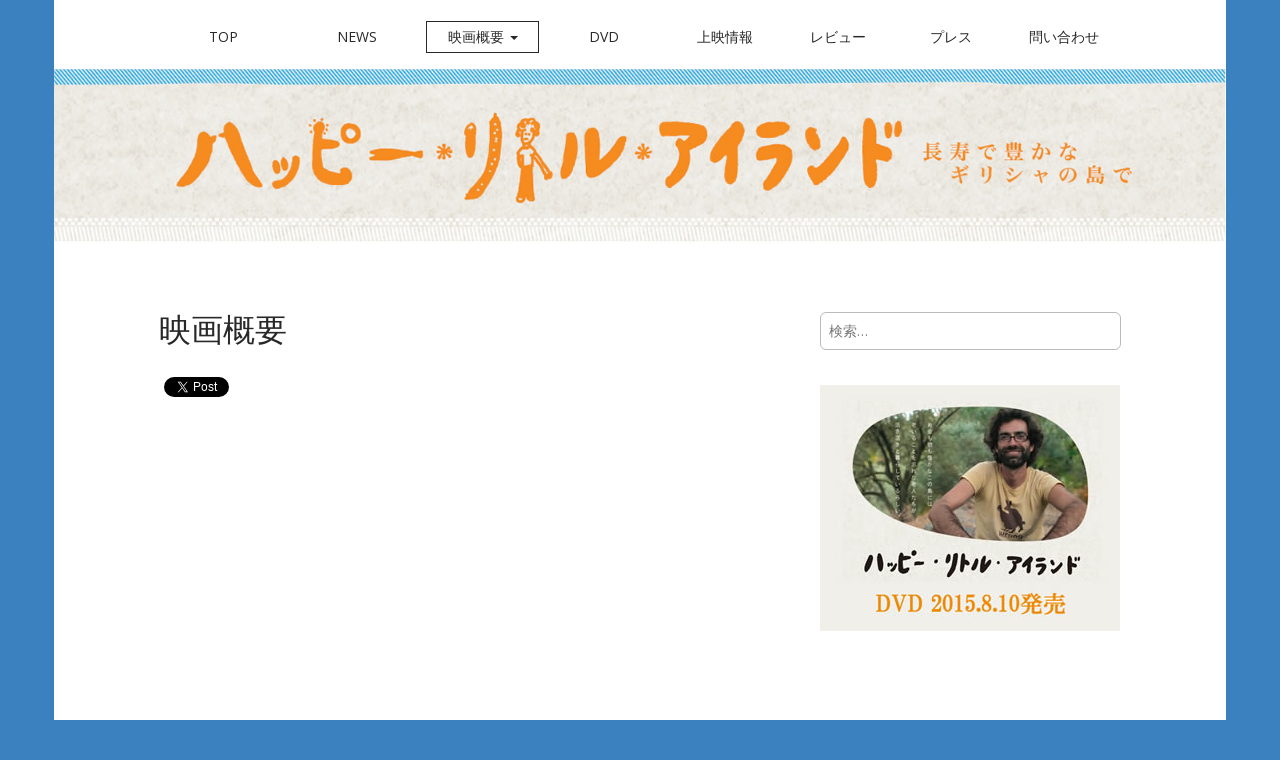

--- FILE ---
content_type: text/html; charset=UTF-8
request_url: https://unitedpeople.jp/littleland/about
body_size: 7498
content:
<!DOCTYPE html>
<!--[if lt IE 7]><html class="no-js lt-ie9 lt-ie8 lt-ie7" lang="ja"><![endif]-->
<!--[if IE 7]><html class="no-js lt-ie9 lt-ie8" lang="ja"><![endif]-->
<!--[if IE 8]><html class="no-js lt-ie9" lang="ja"><![endif]-->
<!--[if gt IE 8]><!--><html class="no-js" lang="ja"><!--<![endif]-->
<head>
<meta charset="UTF-8" />
<meta http-equiv="X-UA-Compatible" content="IE=edge,chrome=1">
<meta name="viewport" content="width=device-width, initial-scale=1.0">
<title>映画概要 | 映画『ハッピー・リトル・アイランド ―長寿で豊かなギリシャの島で―』</title>
<link rel="profile" href="http://gmpg.org/xfn/11" />
<link rel="pingback" href="https://unitedpeople.jp/littleland/xmlrpc.php" />
<!--[if IE]><script src="https://unitedpeople.jp/littleland/wp-content/themes/matheson/library/js/html5.js"></script><![endif]-->
<link rel='dns-prefetch' href='//fonts.googleapis.com' />
<link rel='dns-prefetch' href='//s.w.org' />
<link rel="alternate" type="application/rss+xml" title="映画『ハッピー・リトル・アイランド ―長寿で豊かなギリシャの島で―』 &raquo; フィード" href="https://unitedpeople.jp/littleland/feed" />
<link rel="alternate" type="application/rss+xml" title="映画『ハッピー・リトル・アイランド ―長寿で豊かなギリシャの島で―』 &raquo; コメントフィード" href="https://unitedpeople.jp/littleland/comments/feed" />
		<script type="text/javascript">
			window._wpemojiSettings = {"baseUrl":"https:\/\/s.w.org\/images\/core\/emoji\/13.0.0\/72x72\/","ext":".png","svgUrl":"https:\/\/s.w.org\/images\/core\/emoji\/13.0.0\/svg\/","svgExt":".svg","source":{"concatemoji":"https:\/\/unitedpeople.jp\/littleland\/wp-includes\/js\/wp-emoji-release.min.js?ver=5.5.17"}};
			!function(e,a,t){var n,r,o,i=a.createElement("canvas"),p=i.getContext&&i.getContext("2d");function s(e,t){var a=String.fromCharCode;p.clearRect(0,0,i.width,i.height),p.fillText(a.apply(this,e),0,0);e=i.toDataURL();return p.clearRect(0,0,i.width,i.height),p.fillText(a.apply(this,t),0,0),e===i.toDataURL()}function c(e){var t=a.createElement("script");t.src=e,t.defer=t.type="text/javascript",a.getElementsByTagName("head")[0].appendChild(t)}for(o=Array("flag","emoji"),t.supports={everything:!0,everythingExceptFlag:!0},r=0;r<o.length;r++)t.supports[o[r]]=function(e){if(!p||!p.fillText)return!1;switch(p.textBaseline="top",p.font="600 32px Arial",e){case"flag":return s([127987,65039,8205,9895,65039],[127987,65039,8203,9895,65039])?!1:!s([55356,56826,55356,56819],[55356,56826,8203,55356,56819])&&!s([55356,57332,56128,56423,56128,56418,56128,56421,56128,56430,56128,56423,56128,56447],[55356,57332,8203,56128,56423,8203,56128,56418,8203,56128,56421,8203,56128,56430,8203,56128,56423,8203,56128,56447]);case"emoji":return!s([55357,56424,8205,55356,57212],[55357,56424,8203,55356,57212])}return!1}(o[r]),t.supports.everything=t.supports.everything&&t.supports[o[r]],"flag"!==o[r]&&(t.supports.everythingExceptFlag=t.supports.everythingExceptFlag&&t.supports[o[r]]);t.supports.everythingExceptFlag=t.supports.everythingExceptFlag&&!t.supports.flag,t.DOMReady=!1,t.readyCallback=function(){t.DOMReady=!0},t.supports.everything||(n=function(){t.readyCallback()},a.addEventListener?(a.addEventListener("DOMContentLoaded",n,!1),e.addEventListener("load",n,!1)):(e.attachEvent("onload",n),a.attachEvent("onreadystatechange",function(){"complete"===a.readyState&&t.readyCallback()})),(n=t.source||{}).concatemoji?c(n.concatemoji):n.wpemoji&&n.twemoji&&(c(n.twemoji),c(n.wpemoji)))}(window,document,window._wpemojiSettings);
		</script>
		<style type="text/css">
img.wp-smiley,
img.emoji {
	display: inline !important;
	border: none !important;
	box-shadow: none !important;
	height: 1em !important;
	width: 1em !important;
	margin: 0 .07em !important;
	vertical-align: -0.1em !important;
	background: none !important;
	padding: 0 !important;
}
</style>
	<link rel='stylesheet' id='wp-block-library-css'  href='https://unitedpeople.jp/littleland/wp-includes/css/dist/block-library/style.min.css?ver=5.5.17' type='text/css' media='all' />
<link rel='stylesheet' id='contact-form-7-css'  href='https://unitedpeople.jp/littleland/wp-content/plugins/contact-form-7/includes/css/styles.css?ver=5.2.2' type='text/css' media='all' />
<link rel='stylesheet' id='theme_stylesheet-css'  href='https://unitedpeople.jp/littleland/wp-content/themes/matheson/style.css?ver=5.5.17' type='text/css' media='all' />
<link rel='stylesheet' id='google_fonts-css'  href='//fonts.googleapis.com/css?family=Raleway|Open+Sans:400,400italic,700,700italic' type='text/css' media='all' />
<link rel='stylesheet' id='font_awesome-css'  href='https://unitedpeople.jp/littleland/wp-content/themes/matheson/library/css/font-awesome.css' type='text/css' media='all' />
<script type='text/javascript' src='https://unitedpeople.jp/littleland/wp-includes/js/jquery/jquery.js?ver=1.12.4-wp' id='jquery-core-js'></script>
<link rel="https://api.w.org/" href="https://unitedpeople.jp/littleland/wp-json/" /><link rel="alternate" type="application/json" href="https://unitedpeople.jp/littleland/wp-json/wp/v2/pages/11" /><link rel="EditURI" type="application/rsd+xml" title="RSD" href="https://unitedpeople.jp/littleland/xmlrpc.php?rsd" />
<link rel="wlwmanifest" type="application/wlwmanifest+xml" href="https://unitedpeople.jp/littleland/wp-includes/wlwmanifest.xml" /> 
<meta name="generator" content="WordPress 5.5.17" />
<link rel="canonical" href="https://unitedpeople.jp/littleland/about" />
<link rel='shortlink' href='https://unitedpeople.jp/littleland/?p=11' />
<link rel="alternate" type="application/json+oembed" href="https://unitedpeople.jp/littleland/wp-json/oembed/1.0/embed?url=https%3A%2F%2Funitedpeople.jp%2Flittleland%2Fabout" />
<link rel="alternate" type="text/xml+oembed" href="https://unitedpeople.jp/littleland/wp-json/oembed/1.0/embed?url=https%3A%2F%2Funitedpeople.jp%2Flittleland%2Fabout&#038;format=xml" />
<style>
.boxed #page { max-width: 1172px; }
.container { max-width: 992px; }
</style>
	
<!-- BEGIN: WP Social Bookmarking Light HEAD --><script>
    (function (d, s, id) {
        var js, fjs = d.getElementsByTagName(s)[0];
        if (d.getElementById(id)) return;
        js = d.createElement(s);
        js.id = id;
        js.src = "//connect.facebook.net/en_US/sdk.js#xfbml=1&version=v2.7";
        fjs.parentNode.insertBefore(js, fjs);
    }(document, 'script', 'facebook-jssdk'));
</script>
<style type="text/css">.wp_social_bookmarking_light{
    border: 0 !important;
    padding: 10px 0 20px 0 !important;
    margin: 0 !important;
}
.wp_social_bookmarking_light div{
    float: left !important;
    border: 0 !important;
    padding: 0 !important;
    margin: 0 5px 0px 0 !important;
    min-height: 30px !important;
    line-height: 18px !important;
    text-indent: 0 !important;
}
.wp_social_bookmarking_light img{
    border: 0 !important;
    padding: 0;
    margin: 0;
    vertical-align: top !important;
}
.wp_social_bookmarking_light_clear{
    clear: both !important;
}
#fb-root{
    display: none;
}
.wsbl_twitter{
    width: 100px;
}
.wsbl_facebook_like iframe{
    max-width: none !important;
}
</style>
<!-- END: WP Social Bookmarking Light HEAD -->
	<style type="text/css">
			#site-meta {
			position: absolute;
			clip: rect(1px, 1px, 1px, 1px);
		}
		</style>
	<style type="text/css" id="custom-background-css">
body.custom-background { background-color: #3b81bf; }
</style>
	</head>
<body class="page-template-default page page-id-11 custom-background boxed basic">

	<div id="page">

		<header id="header">
			<div class="container header-meta">
				<div id="site-meta">
					<h1 class="site-title" >
						<a href="https://unitedpeople.jp/littleland" title="映画『ハッピー・リトル・アイランド ―長寿で豊かなギリシャの島で―』" rel="home">映画『ハッピー・リトル・アイランド ―長寿で豊かなギリシャの島で―』</a>
					</h1>

					<h2 class="site-description">
						ギリシャ経済危機を乗り越えようと行動をはじめた若者たちのドキュメンタリー					</h2>
				</div>

				<button type="button" class="navbar-toggle" data-toggle="collapse" data-target=".navbar-collapse">
		          <i class="fa fa-bars"></i>
		        </button>

				<nav id="site-navigation" class="navbar" role="navigation">
					<h3 class="sr-only">Main menu</h3>
					<a class="sr-only" href="#primary" title="Skip to content">Skip to content</a>

					<div class="collapse navbar-collapse"><ul id="menu-mainmenu" class="nav nav-justified"><li id="menu-item-41" class="menu-item menu-item-type-custom menu-item-object-custom menu-item-home menu-item-41"><a href="http://unitedpeople.jp/littleland/">TOP</a></li>
<li id="menu-item-137" class="menu-item menu-item-type-taxonomy menu-item-object-category menu-item-137"><a href="https://unitedpeople.jp/littleland/archives/category/news">News</a></li>
<li id="menu-item-38" class="menu-item menu-item-type-post_type menu-item-object-page current-menu-item page_item page-item-11 current_page_item current-menu-ancestor current-menu-parent current_page_parent current_page_ancestor menu-item-has-children dropdown active menu-item-38"><a class="dropdown-toggle" data-toggle="dropdown" data-target="#" href="https://unitedpeople.jp/littleland/about" aria-current="page">映画概要 <b class="caret"></b></a>
<ul class="dropdown-menu">
	<li id="menu-item-567" class="menu-item menu-item-type-post_type menu-item-object-page current-menu-item page_item page-item-11 current_page_item active menu-item-567"><a href="https://unitedpeople.jp/littleland/about" aria-current="page">映画概要</a></li>
	<li id="menu-item-91" class="menu-item menu-item-type-post_type menu-item-object-page menu-item-91"><a href="https://unitedpeople.jp/littleland/ikaria">イカリア島？</a></li>
</ul>
</li>
<li id="menu-item-564" class="menu-item menu-item-type-post_type menu-item-object-page menu-item-564"><a href="https://unitedpeople.jp/littleland/dvd">DVD</a></li>
<li id="menu-item-58" class="menu-item menu-item-type-post_type menu-item-object-page menu-item-58"><a href="https://unitedpeople.jp/littleland/scr">上映情報</a></li>
<li id="menu-item-45" class="menu-item menu-item-type-post_type menu-item-object-page menu-item-45"><a href="https://unitedpeople.jp/littleland/rv">レビュー</a></li>
<li id="menu-item-73" class="menu-item menu-item-type-post_type menu-item-object-page menu-item-73"><a href="https://unitedpeople.jp/littleland/press">プレス</a></li>
<li id="menu-item-39" class="menu-item menu-item-type-post_type menu-item-object-page menu-item-39"><a href="https://unitedpeople.jp/littleland/contact">問い合わせ</a></li>
</ul></div>				</nav><!-- #site-navigation -->
			</div>
		</header>

		<img src="http://unitedpeople.jp/littleland/wp-content/uploads/2014/09/head.jpg" alt="" class="header-img" />
		<main>
	<div class="container">
		<div class="row">
			<div id="primary" class="col-md-8">
									<article id="post-11" class="post-11 page type-page status-publish hentry">
							<h1 class="entry-title">映画概要</h1>

						    <div class="entry-content">
							    <div class='wp_social_bookmarking_light'>        <div class="wsbl_facebook_like"><div id="fb-root"></div><fb:like href="https://unitedpeople.jp/littleland/about" layout="button_count" action="like" width="100" share="false" show_faces="false" ></fb:like></div>        <div class="wsbl_twitter"><a href="https://twitter.com/share" class="twitter-share-button" data-url="https://unitedpeople.jp/littleland/about" data-text="映画概要" data-lang="en">Tweet</a></div></div>
<br class='wp_social_bookmarking_light_clear' />
<p><iframe width="640" height="360" src="//www.youtube.com/embed/-El4YC2U0-g" frameborder="0" allowfullscreen></iframe></p>
<h2>’14年10月11日（土）渋谷アップリンクでロードショー</h2>
<p><img loading="lazy" class="alignnone size-large wp-image-95" src="http://unitedpeople.jp/littleland/wp-content/uploads/2014/06/about2-640x259.png" alt="about2" width="631" height="255" srcset="https://unitedpeople.jp/littleland/wp-content/uploads/2014/06/about2-640x259.png 640w, https://unitedpeople.jp/littleland/wp-content/uploads/2014/06/about2-300x121.png 300w, https://unitedpeople.jp/littleland/wp-content/uploads/2014/06/about2.png 1074w" sizes="(max-width: 631px) 100vw, 631px" /></p>
<h3><i>ギリシャの離島、イカリア島。この島の住人は世界のどこよりも長生きで幸せと言われている。</i></h3>
<p><a href="http://unitedpeople.jp/littleland/wp-content/uploads/2014/06/p25.jpg"><img loading="lazy" class="alignnone size-large wp-image-18" src="http://unitedpeople.jp/littleland/wp-content/uploads/2014/06/p25-640x358.jpg" alt="p25" width="631" height="352" srcset="https://unitedpeople.jp/littleland/wp-content/uploads/2014/06/p25-640x358.jpg 640w, https://unitedpeople.jp/littleland/wp-content/uploads/2014/06/p25-300x167.jpg 300w, https://unitedpeople.jp/littleland/wp-content/uploads/2014/06/p25.jpg 1642w" sizes="(max-width: 631px) 100vw, 631px" /></a></p>
<p><strong>都会から移住した若者たちが島の老人たちから<br />
人生を楽しむコツを学んでいく</strong></p>
<p>ギリシャは2010年頃からの経済危機で3人に1人は貧しく、若者の半分は無職となった。職を失い、希望を失った「ロストジェネレーション」と呼ばれる若者たちの多くはギリシャを離れ、海外に逃れたいと思うようになる。そして一部は僅かな希望を抱き、田舎を目指して移住(Iターン)した。</p>
<p>IT関連の仕事をしていた35歳のトドリスも彼女のアナとギリシャの離島でどこかミステリアスな島、<a href="http://unitedpeople.jp/littleland/ikaria">イカリア島</a>に移住した。自給自足的で経済危機とは無縁なイカリア島で彼らは飛び切り元気で長寿な老人たちと出会い、人生を楽しむコツを学んでいくが・・・</p>
<p><a href="http://unitedpeople.jp/littleland/wp-content/uploads/2014/06/p31.jpg"><img loading="lazy" class="alignnone size-large wp-image-17" src="http://unitedpeople.jp/littleland/wp-content/uploads/2014/06/p31-640x358.jpg" alt="p31" width="631" height="352" srcset="https://unitedpeople.jp/littleland/wp-content/uploads/2014/06/p31-640x358.jpg 640w, https://unitedpeople.jp/littleland/wp-content/uploads/2014/06/p31-300x167.jpg 300w, https://unitedpeople.jp/littleland/wp-content/uploads/2014/06/p31.jpg 1642w" sizes="(max-width: 631px) 100vw, 631px" /></a></p>
<p>監督：ニコス・ダヤンダス<br />
プロデューサー：レア・アポストリデス、ユーリ・アヴェロフ<br />
製作：ANEMON<br />
共同制作：ARTE &amp; ERT<br />
配給：ユナイテッドピープル　原題：LITTLE LAND<br />
ギリシャ／2013年／ギリシャ語・英語／52分／HD／16:9／カラー／ドキュメンタリー</p>
<p><img loading="lazy" class="alignnone size-large wp-image-101" src="http://unitedpeople.jp/littleland/wp-content/uploads/2014/06/about3-640x98.jpg" alt="about3" width="631" height="96" srcset="https://unitedpeople.jp/littleland/wp-content/uploads/2014/06/about3-640x98.jpg 640w, https://unitedpeople.jp/littleland/wp-content/uploads/2014/06/about3-300x46.jpg 300w" sizes="(max-width: 631px) 100vw, 631px" /></p>
<blockquote><p><strong>ニコス・ダヤンダス監督プロフィール</strong><br />
<a href="http://unitedpeople.jp/littleland/about/img_2967" rel="attachment wp-att-158"><img loading="lazy" class="alignright size-thumbnail wp-image-158" src="http://unitedpeople.jp/littleland/wp-content/uploads/2014/06/IMG_2967-150x150.jpg" alt="IMG_2967" width="150" height="150" srcset="https://unitedpeople.jp/littleland/wp-content/uploads/2014/06/IMG_2967-150x150.jpg 150w, https://unitedpeople.jp/littleland/wp-content/uploads/2014/06/IMG_2967-300x300.jpg 300w" sizes="(max-width: 150px) 100vw, 150px" /></a>前作『サヨメ』（2011年／ARTE、ERT）はモンテカルロ・テレビ祭においてURTI　2012グランプリを受賞、チャイコフスキードキュメンタリー映画祭 2012ではTVフェスティバルとFIPRESCI賞を受賞。他の作品にはFrance 3賞などを受賞した“The Call of the Mountain” (2009 / ERT, ARTE, GFC, TRT) などがある。<br />
<a href="http://unitedpeople.jp/littleland/archives/160">監督インタビュー</a>
</p></blockquote>
<p>イカリア島は、<a href="http://unitedpeople.jp/littleland/ikaria">死ぬことを忘れた人々が住む島</a>として有名な島です。</p>
						    </div><!-- .entry-content -->

						    	<footer class="entry">
	    	</footer><!-- .entry -->					</article><!-- #post-11 -->

					
<div id="comments" class="comments-area">
	
	
	</div><!-- #comments .comments-area -->			</div>
				<div id="secondary" class="col-md-4 end" role="complementary">
		<aside id="search-2" class="widget widget_search"><form role="search" method="get" class="search-form" action="https://unitedpeople.jp/littleland/">
				<label>
					<span class="screen-reader-text">検索:</span>
					<input type="search" class="search-field" placeholder="検索&hellip;" value="" name="s" />
				</label>
				<input type="submit" class="search-submit" value="検索" />
			</form></aside><aside id="text-4" class="widget widget_text">			<div class="textwidget"><a href="http://unitedpeople.jp/littleland/dvd"><img src="http://unitedpeople.jp/littleland/wp-content/uploads/2015/07/DVD300.jpg"></a></div>
		</aside><aside id="text-3" class="widget widget_text">			<div class="textwidget"><iframe src="//www.facebook.com/plugins/likebox.php?href=https%3A%2F%2Fwww.facebook.com%2Fhlisland&amp;width&amp;height=290&amp;colorscheme=light&amp;show_faces=true&amp;header=true&amp;stream=false&amp;show_border=true&amp;appId=451499268205436" scrolling="no" frameborder="0" style="border:none; overflow:hidden; height:290px;" allowTransparency="true"></iframe>

<br><br>

本作や本作の配給会社<a href="http://unitedpeople.jp/">ユナイテッドピープル</a>が配給する魅力的な作品情報をcinemo（シネモ）でチェック！
<iframe src="//www.facebook.com/plugins/likebox.php?href=https%3A%2F%2Fwww.facebook.com%2Fcinemoinfo&amp;width&amp;height=290&amp;colorscheme=light&amp;show_faces=true&amp;header=true&amp;stream=false&amp;show_border=true&amp;appId=451499268205436" scrolling="no" frameborder="0" style="border:none; overflow:hidden; height:290px;" allowTransparency="true"></iframe></div>
		</aside>
		<aside id="recent-posts-2" class="widget widget_recent_entries">
		<h3 class="widget-title">最近の投稿</h3>
		<ul>
											<li>
					<a href="https://unitedpeople.jp/littleland/archives/565">『ハッピー・リトル・アイランド ―長寿で豊かなギリシャの島で―』DVD発売！</a>
									</li>
											<li>
					<a href="https://unitedpeople.jp/littleland/archives/491">西表島『ハッピー・リトル・アイランド』試写会レポート</a>
									</li>
											<li>
					<a href="https://unitedpeople.jp/littleland/archives/479">半農半Ｘ研究所代表 塩見直紀さんトークショー　動画レポート</a>
									</li>
											<li>
					<a href="https://unitedpeople.jp/littleland/archives/413">金丸弘美さんトークショー開催報告</a>
									</li>
											<li>
					<a href="https://unitedpeople.jp/littleland/archives/250">連日先着１０名様に！劇場来場者プレゼント！</a>
									</li>
					</ul>

		</aside><aside id="archives-2" class="widget widget_archive"><h3 class="widget-title">アーカイブ</h3>
			<ul>
					<li><a href='https://unitedpeople.jp/littleland/archives/date/2015/07'>2015年7月</a></li>
	<li><a href='https://unitedpeople.jp/littleland/archives/date/2014/10'>2014年10月</a></li>
	<li><a href='https://unitedpeople.jp/littleland/archives/date/2014/09'>2014年9月</a></li>
	<li><a href='https://unitedpeople.jp/littleland/archives/date/2014/06'>2014年6月</a></li>
			</ul>

			</aside><aside id="categories-2" class="widget widget_categories"><h3 class="widget-title">カテゴリー</h3>
			<ul>
					<li class="cat-item cat-item-1"><a href="https://unitedpeople.jp/littleland/archives/category/news">News</a>
</li>
			</ul>

			</aside>	</div><!-- #secondary.widget-area -->
			</div>
	</div>

	</main><!-- main -->

	<footer id="footer" role="contentinfo">
		<div id="footer-content" class="container">
			<div class="row">
				<div class="copyright col-lg-12">


					<span class="pull-left">Copyright &copy; 2026  <a href="https://unitedpeople.jp/littleland">映画『ハッピー・リトル・アイランド ―長寿で豊かなギリシャの島で―』</a>. All Rights Reserved.</span>
					<span class="credit-link pull-right"><i class="fa fa-leaf"></i><a href="http://www.unitedpeople.jp/">UNITED PEOPLE</a></span>
				</div><!-- .col-lg-12 -->
			</div><!-- .row -->
		</div><!-- #footer-content.container -->
	</footer><!-- #footer -->
</div><!-- #page -->


<!-- BEGIN: WP Social Bookmarking Light FOOTER -->    <script>!function(d,s,id){var js,fjs=d.getElementsByTagName(s)[0],p=/^http:/.test(d.location)?'http':'https';if(!d.getElementById(id)){js=d.createElement(s);js.id=id;js.src=p+'://platform.twitter.com/widgets.js';fjs.parentNode.insertBefore(js,fjs);}}(document, 'script', 'twitter-wjs');</script><!-- END: WP Social Bookmarking Light FOOTER -->
<script type='text/javascript' id='contact-form-7-js-extra'>
/* <![CDATA[ */
var wpcf7 = {"apiSettings":{"root":"https:\/\/unitedpeople.jp\/littleland\/wp-json\/contact-form-7\/v1","namespace":"contact-form-7\/v1"},"cached":"1"};
/* ]]> */
</script>
<script type='text/javascript' src='https://unitedpeople.jp/littleland/wp-content/plugins/contact-form-7/includes/js/scripts.js?ver=5.2.2' id='contact-form-7-js'></script>
<script type='text/javascript' src='https://unitedpeople.jp/littleland/wp-content/themes/matheson/library/js/bootstrap.min.js?ver=3.0.3' id='bootstrap-js'></script>
<script type='text/javascript' src='https://unitedpeople.jp/littleland/wp-content/themes/matheson/library/js/theme.js?ver=5.5.17' id='theme-js'></script>
<script type='text/javascript' src='https://unitedpeople.jp/littleland/wp-includes/js/wp-embed.min.js?ver=5.5.17' id='wp-embed-js'></script>
</body>
</html>

--- FILE ---
content_type: application/javascript
request_url: https://unitedpeople.jp/littleland/wp-content/themes/matheson/library/js/bootstrap.min.js?ver=3.0.3
body_size: 2088
content:
/*!
 * Bootstrap v3.0.3
 *
 * Copyright 2013 Twitter, Inc
 * Licensed under the Apache License v2.0
 * http://www.apache.org/licenses/LICENSE-2.0
 *
 * Designed and built with all the love in the world @twitter by @mdo and @fat.
 */
+function($){var backdrop=".dropdown-backdrop";var toggle="[data-toggle=dropdown]";var Dropdown=function(element){$(element).on("click.bs.dropdown",this.toggle)};Dropdown.prototype.toggle=function(e){var $this=$(this);if($this.is(".disabled, :disabled"))return;var $parent=getParent($this);var isActive=$parent.hasClass("open");clearMenus();if(!isActive){if("ontouchstart"in document.documentElement&&!$parent.closest(".navbar-nav").length)$('<div class="dropdown-backdrop"/>').insertAfter($(this)).on("click",
clearMenus);$parent.trigger(e=$.Event("show.bs.dropdown"));if(e.isDefaultPrevented())return;$parent.toggleClass("open").trigger("shown.bs.dropdown");$this.focus()}return false};Dropdown.prototype.keydown=function(e){if(!/(38|40|27)/.test(e.keyCode))return;var $this=$(this);e.preventDefault();e.stopPropagation();if($this.is(".disabled, :disabled"))return;var $parent=getParent($this);var isActive=$parent.hasClass("open");if(!isActive||isActive&&e.keyCode==27){if(e.which==27)$parent.find(toggle).focus();
return $this.click()}var $items=$("[role=menu] li:not(.divider):visible a",$parent);if(!$items.length)return;var index=$items.index($items.filter(":focus"));if(e.keyCode==38&&index>0)index--;if(e.keyCode==40&&index<$items.length-1)index++;if(!~index)index=0;$items.eq(index).focus()};function clearMenus(){$(backdrop).remove();$(toggle).each(function(e){var $parent=getParent($(this));if(!$parent.hasClass("open"))return;$parent.trigger(e=$.Event("hide.bs.dropdown"));if(e.isDefaultPrevented())return;
$parent.removeClass("open").trigger("hidden.bs.dropdown")})}function getParent($this){var selector=$this.attr("data-target");if(!selector){selector=$this.attr("href");selector=selector&&(/#/.test(selector)&&selector.replace(/.*(?=#[^\s]*$)/,""))}var $parent=selector&&$(selector);return $parent&&$parent.length?$parent:$this.parent()}var old=$.fn.dropdown;$.fn.dropdown=function(option){return this.each(function(){var $this=$(this);var data=$this.data("bs.dropdown");if(!data)$this.data("bs.dropdown",
data=new Dropdown(this));if(typeof option=="string")data[option].call($this)})};$.fn.dropdown.Constructor=Dropdown;$.fn.dropdown.noConflict=function(){$.fn.dropdown=old;return this};$(document).on("click.bs.dropdown.data-api",clearMenus).on("click.bs.dropdown.data-api",".dropdown form",function(e){e.stopPropagation()}).on("click.bs.dropdown.data-api",toggle,Dropdown.prototype.toggle).on("keydown.bs.dropdown.data-api",toggle+", [role=menu]",Dropdown.prototype.keydown)}(jQuery);
+function($){var Collapse=function(element,options){this.$element=$(element);this.options=$.extend({},Collapse.DEFAULTS,options);this.transitioning=null;if(this.options.parent)this.$parent=$(this.options.parent);if(this.options.toggle)this.toggle()};Collapse.DEFAULTS={toggle:true};Collapse.prototype.dimension=function(){var hasWidth=this.$element.hasClass("width");return hasWidth?"width":"height"};Collapse.prototype.show=function(){if(this.transitioning||this.$element.hasClass("in"))return;var startEvent=
$.Event("show.bs.collapse");this.$element.trigger(startEvent);if(startEvent.isDefaultPrevented())return;var actives=this.$parent&&this.$parent.find("> .panel > .in");if(actives&&actives.length){var hasData=actives.data("bs.collapse");if(hasData&&hasData.transitioning)return;actives.collapse("hide");hasData||actives.data("bs.collapse",null)}var dimension=this.dimension();this.$element.removeClass("collapse").addClass("collapsing")[dimension](0);this.transitioning=1;var complete=function(){this.$element.removeClass("collapsing").addClass("in")[dimension]("auto");
this.transitioning=0;this.$element.trigger("shown.bs.collapse")};if(!$.support.transition)return complete.call(this);var scrollSize=$.camelCase(["scroll",dimension].join("-"));this.$element.one($.support.transition.end,$.proxy(complete,this)).emulateTransitionEnd(350)[dimension](this.$element[0][scrollSize])};Collapse.prototype.hide=function(){if(this.transitioning||!this.$element.hasClass("in"))return;var startEvent=$.Event("hide.bs.collapse");this.$element.trigger(startEvent);if(startEvent.isDefaultPrevented())return;
var dimension=this.dimension();this.$element[dimension](this.$element[dimension]())[0].offsetHeight;this.$element.addClass("collapsing").removeClass("collapse").removeClass("in");this.transitioning=1;var complete=function(){this.transitioning=0;this.$element.trigger("hidden.bs.collapse").removeClass("collapsing").addClass("collapse")};if(!$.support.transition)return complete.call(this);this.$element[dimension](0).one($.support.transition.end,$.proxy(complete,this)).emulateTransitionEnd(350)};Collapse.prototype.toggle=
function(){this[this.$element.hasClass("in")?"hide":"show"]()};var old=$.fn.collapse;$.fn.collapse=function(option){return this.each(function(){var $this=$(this);var data=$this.data("bs.collapse");var options=$.extend({},Collapse.DEFAULTS,$this.data(),typeof option=="object"&&option);if(!data)$this.data("bs.collapse",data=new Collapse(this,options));if(typeof option=="string")data[option]()})};$.fn.collapse.Constructor=Collapse;$.fn.collapse.noConflict=function(){$.fn.collapse=old;return this};$(document).on("click.bs.collapse.data-api",
"[data-toggle=collapse]",function(e){var $this=$(this),href;var target=$this.attr("data-target")||(e.preventDefault()||(href=$this.attr("href"))&&href.replace(/.*(?=#[^\s]+$)/,""));var $target=$(target);var data=$target.data("bs.collapse");var option=data?"toggle":$this.data();var parent=$this.attr("data-parent");var $parent=parent&&$(parent);if(!data||!data.transitioning){if($parent)$parent.find('[data-toggle=collapse][data-parent="'+parent+'"]').not($this).addClass("collapsed");$this[$target.hasClass("in")?
"addClass":"removeClass"]("collapsed")}$target.collapse(option)})}(jQuery);
+function($){function transitionEnd(){var el=document.createElement("bootstrap");var transEndEventNames={"WebkitTransition":"webkitTransitionEnd","MozTransition":"transitionend","OTransition":"oTransitionEnd otransitionend","transition":"transitionend"};for(var name in transEndEventNames)if(el.style[name]!==undefined)return{end:transEndEventNames[name]}}$.fn.emulateTransitionEnd=function(duration){var called=false,$el=this;$(this).one($.support.transition.end,function(){called=true});var callback=
function(){if(!called)$($el).trigger($.support.transition.end)};setTimeout(callback,duration);return this};$(function(){$.support.transition=transitionEnd()})}(jQuery);